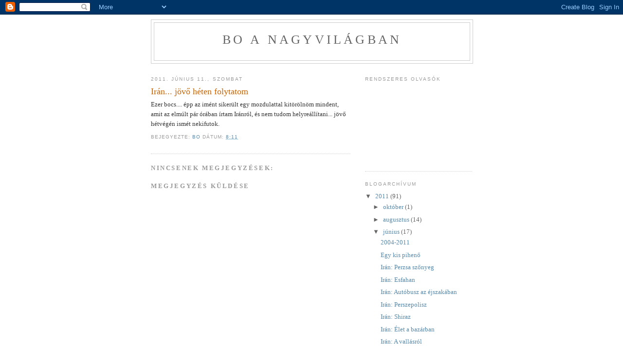

--- FILE ---
content_type: text/html; charset=UTF-8
request_url: http://boanagyvilagban.blogspot.com/b/stats?style=BLACK_TRANSPARENT&timeRange=ALL_TIME&token=APq4FmDtG0esIaJ0a86gqiohbXfIQ6yy2QLHx0kWlyFyXMmDkUmmDqnrotTlD_L4bGckLb5fsZs9ALVQgPiVuowTeynj3vMLJQ
body_size: 249
content:
{"total":50028,"sparklineOptions":{"backgroundColor":{"fillOpacity":0.1,"fill":"#000000"},"series":[{"areaOpacity":0.3,"color":"#202020"}]},"sparklineData":[[0,6],[1,6],[2,7],[3,9],[4,1],[5,2],[6,2],[7,7],[8,13],[9,8],[10,6],[11,4],[12,10],[13,9],[14,14],[15,27],[16,10],[17,0],[18,41],[19,99],[20,27],[21,67],[22,14],[23,27],[24,13],[25,7],[26,1],[27,1],[28,3],[29,2]],"nextTickMs":3600000}